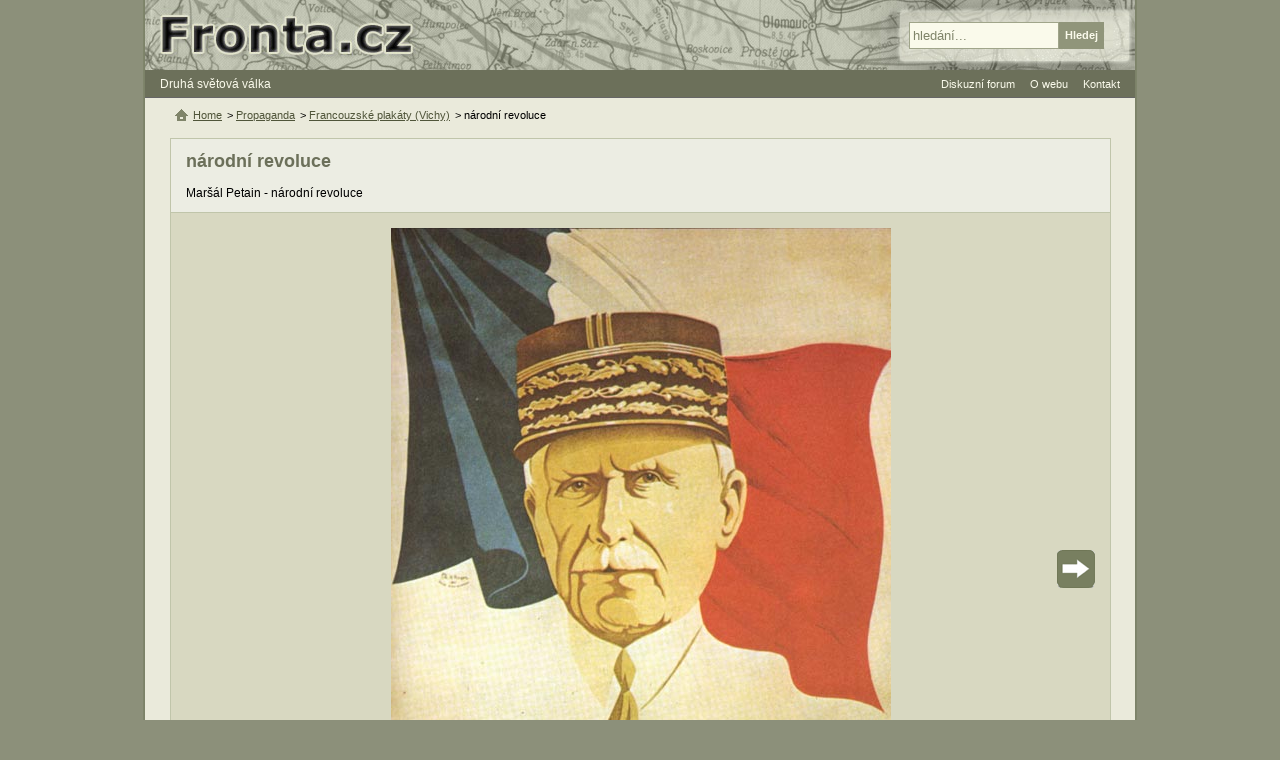

--- FILE ---
content_type: text/html; charset=utf-8
request_url: https://www.google.com/recaptcha/api2/anchor?ar=1&k=6LfqDT0UAAAAAF8zMBeT1SE72UVQ6h_WiQCYb1pT&co=aHR0cHM6Ly93d3cuZnJvbnRhLmN6OjQ0Mw..&hl=cs&v=PoyoqOPhxBO7pBk68S4YbpHZ&size=normal&anchor-ms=20000&execute-ms=30000&cb=4j1itc3nl3gu
body_size: 49334
content:
<!DOCTYPE HTML><html dir="ltr" lang="cs"><head><meta http-equiv="Content-Type" content="text/html; charset=UTF-8">
<meta http-equiv="X-UA-Compatible" content="IE=edge">
<title>reCAPTCHA</title>
<style type="text/css">
/* cyrillic-ext */
@font-face {
  font-family: 'Roboto';
  font-style: normal;
  font-weight: 400;
  font-stretch: 100%;
  src: url(//fonts.gstatic.com/s/roboto/v48/KFO7CnqEu92Fr1ME7kSn66aGLdTylUAMa3GUBHMdazTgWw.woff2) format('woff2');
  unicode-range: U+0460-052F, U+1C80-1C8A, U+20B4, U+2DE0-2DFF, U+A640-A69F, U+FE2E-FE2F;
}
/* cyrillic */
@font-face {
  font-family: 'Roboto';
  font-style: normal;
  font-weight: 400;
  font-stretch: 100%;
  src: url(//fonts.gstatic.com/s/roboto/v48/KFO7CnqEu92Fr1ME7kSn66aGLdTylUAMa3iUBHMdazTgWw.woff2) format('woff2');
  unicode-range: U+0301, U+0400-045F, U+0490-0491, U+04B0-04B1, U+2116;
}
/* greek-ext */
@font-face {
  font-family: 'Roboto';
  font-style: normal;
  font-weight: 400;
  font-stretch: 100%;
  src: url(//fonts.gstatic.com/s/roboto/v48/KFO7CnqEu92Fr1ME7kSn66aGLdTylUAMa3CUBHMdazTgWw.woff2) format('woff2');
  unicode-range: U+1F00-1FFF;
}
/* greek */
@font-face {
  font-family: 'Roboto';
  font-style: normal;
  font-weight: 400;
  font-stretch: 100%;
  src: url(//fonts.gstatic.com/s/roboto/v48/KFO7CnqEu92Fr1ME7kSn66aGLdTylUAMa3-UBHMdazTgWw.woff2) format('woff2');
  unicode-range: U+0370-0377, U+037A-037F, U+0384-038A, U+038C, U+038E-03A1, U+03A3-03FF;
}
/* math */
@font-face {
  font-family: 'Roboto';
  font-style: normal;
  font-weight: 400;
  font-stretch: 100%;
  src: url(//fonts.gstatic.com/s/roboto/v48/KFO7CnqEu92Fr1ME7kSn66aGLdTylUAMawCUBHMdazTgWw.woff2) format('woff2');
  unicode-range: U+0302-0303, U+0305, U+0307-0308, U+0310, U+0312, U+0315, U+031A, U+0326-0327, U+032C, U+032F-0330, U+0332-0333, U+0338, U+033A, U+0346, U+034D, U+0391-03A1, U+03A3-03A9, U+03B1-03C9, U+03D1, U+03D5-03D6, U+03F0-03F1, U+03F4-03F5, U+2016-2017, U+2034-2038, U+203C, U+2040, U+2043, U+2047, U+2050, U+2057, U+205F, U+2070-2071, U+2074-208E, U+2090-209C, U+20D0-20DC, U+20E1, U+20E5-20EF, U+2100-2112, U+2114-2115, U+2117-2121, U+2123-214F, U+2190, U+2192, U+2194-21AE, U+21B0-21E5, U+21F1-21F2, U+21F4-2211, U+2213-2214, U+2216-22FF, U+2308-230B, U+2310, U+2319, U+231C-2321, U+2336-237A, U+237C, U+2395, U+239B-23B7, U+23D0, U+23DC-23E1, U+2474-2475, U+25AF, U+25B3, U+25B7, U+25BD, U+25C1, U+25CA, U+25CC, U+25FB, U+266D-266F, U+27C0-27FF, U+2900-2AFF, U+2B0E-2B11, U+2B30-2B4C, U+2BFE, U+3030, U+FF5B, U+FF5D, U+1D400-1D7FF, U+1EE00-1EEFF;
}
/* symbols */
@font-face {
  font-family: 'Roboto';
  font-style: normal;
  font-weight: 400;
  font-stretch: 100%;
  src: url(//fonts.gstatic.com/s/roboto/v48/KFO7CnqEu92Fr1ME7kSn66aGLdTylUAMaxKUBHMdazTgWw.woff2) format('woff2');
  unicode-range: U+0001-000C, U+000E-001F, U+007F-009F, U+20DD-20E0, U+20E2-20E4, U+2150-218F, U+2190, U+2192, U+2194-2199, U+21AF, U+21E6-21F0, U+21F3, U+2218-2219, U+2299, U+22C4-22C6, U+2300-243F, U+2440-244A, U+2460-24FF, U+25A0-27BF, U+2800-28FF, U+2921-2922, U+2981, U+29BF, U+29EB, U+2B00-2BFF, U+4DC0-4DFF, U+FFF9-FFFB, U+10140-1018E, U+10190-1019C, U+101A0, U+101D0-101FD, U+102E0-102FB, U+10E60-10E7E, U+1D2C0-1D2D3, U+1D2E0-1D37F, U+1F000-1F0FF, U+1F100-1F1AD, U+1F1E6-1F1FF, U+1F30D-1F30F, U+1F315, U+1F31C, U+1F31E, U+1F320-1F32C, U+1F336, U+1F378, U+1F37D, U+1F382, U+1F393-1F39F, U+1F3A7-1F3A8, U+1F3AC-1F3AF, U+1F3C2, U+1F3C4-1F3C6, U+1F3CA-1F3CE, U+1F3D4-1F3E0, U+1F3ED, U+1F3F1-1F3F3, U+1F3F5-1F3F7, U+1F408, U+1F415, U+1F41F, U+1F426, U+1F43F, U+1F441-1F442, U+1F444, U+1F446-1F449, U+1F44C-1F44E, U+1F453, U+1F46A, U+1F47D, U+1F4A3, U+1F4B0, U+1F4B3, U+1F4B9, U+1F4BB, U+1F4BF, U+1F4C8-1F4CB, U+1F4D6, U+1F4DA, U+1F4DF, U+1F4E3-1F4E6, U+1F4EA-1F4ED, U+1F4F7, U+1F4F9-1F4FB, U+1F4FD-1F4FE, U+1F503, U+1F507-1F50B, U+1F50D, U+1F512-1F513, U+1F53E-1F54A, U+1F54F-1F5FA, U+1F610, U+1F650-1F67F, U+1F687, U+1F68D, U+1F691, U+1F694, U+1F698, U+1F6AD, U+1F6B2, U+1F6B9-1F6BA, U+1F6BC, U+1F6C6-1F6CF, U+1F6D3-1F6D7, U+1F6E0-1F6EA, U+1F6F0-1F6F3, U+1F6F7-1F6FC, U+1F700-1F7FF, U+1F800-1F80B, U+1F810-1F847, U+1F850-1F859, U+1F860-1F887, U+1F890-1F8AD, U+1F8B0-1F8BB, U+1F8C0-1F8C1, U+1F900-1F90B, U+1F93B, U+1F946, U+1F984, U+1F996, U+1F9E9, U+1FA00-1FA6F, U+1FA70-1FA7C, U+1FA80-1FA89, U+1FA8F-1FAC6, U+1FACE-1FADC, U+1FADF-1FAE9, U+1FAF0-1FAF8, U+1FB00-1FBFF;
}
/* vietnamese */
@font-face {
  font-family: 'Roboto';
  font-style: normal;
  font-weight: 400;
  font-stretch: 100%;
  src: url(//fonts.gstatic.com/s/roboto/v48/KFO7CnqEu92Fr1ME7kSn66aGLdTylUAMa3OUBHMdazTgWw.woff2) format('woff2');
  unicode-range: U+0102-0103, U+0110-0111, U+0128-0129, U+0168-0169, U+01A0-01A1, U+01AF-01B0, U+0300-0301, U+0303-0304, U+0308-0309, U+0323, U+0329, U+1EA0-1EF9, U+20AB;
}
/* latin-ext */
@font-face {
  font-family: 'Roboto';
  font-style: normal;
  font-weight: 400;
  font-stretch: 100%;
  src: url(//fonts.gstatic.com/s/roboto/v48/KFO7CnqEu92Fr1ME7kSn66aGLdTylUAMa3KUBHMdazTgWw.woff2) format('woff2');
  unicode-range: U+0100-02BA, U+02BD-02C5, U+02C7-02CC, U+02CE-02D7, U+02DD-02FF, U+0304, U+0308, U+0329, U+1D00-1DBF, U+1E00-1E9F, U+1EF2-1EFF, U+2020, U+20A0-20AB, U+20AD-20C0, U+2113, U+2C60-2C7F, U+A720-A7FF;
}
/* latin */
@font-face {
  font-family: 'Roboto';
  font-style: normal;
  font-weight: 400;
  font-stretch: 100%;
  src: url(//fonts.gstatic.com/s/roboto/v48/KFO7CnqEu92Fr1ME7kSn66aGLdTylUAMa3yUBHMdazQ.woff2) format('woff2');
  unicode-range: U+0000-00FF, U+0131, U+0152-0153, U+02BB-02BC, U+02C6, U+02DA, U+02DC, U+0304, U+0308, U+0329, U+2000-206F, U+20AC, U+2122, U+2191, U+2193, U+2212, U+2215, U+FEFF, U+FFFD;
}
/* cyrillic-ext */
@font-face {
  font-family: 'Roboto';
  font-style: normal;
  font-weight: 500;
  font-stretch: 100%;
  src: url(//fonts.gstatic.com/s/roboto/v48/KFO7CnqEu92Fr1ME7kSn66aGLdTylUAMa3GUBHMdazTgWw.woff2) format('woff2');
  unicode-range: U+0460-052F, U+1C80-1C8A, U+20B4, U+2DE0-2DFF, U+A640-A69F, U+FE2E-FE2F;
}
/* cyrillic */
@font-face {
  font-family: 'Roboto';
  font-style: normal;
  font-weight: 500;
  font-stretch: 100%;
  src: url(//fonts.gstatic.com/s/roboto/v48/KFO7CnqEu92Fr1ME7kSn66aGLdTylUAMa3iUBHMdazTgWw.woff2) format('woff2');
  unicode-range: U+0301, U+0400-045F, U+0490-0491, U+04B0-04B1, U+2116;
}
/* greek-ext */
@font-face {
  font-family: 'Roboto';
  font-style: normal;
  font-weight: 500;
  font-stretch: 100%;
  src: url(//fonts.gstatic.com/s/roboto/v48/KFO7CnqEu92Fr1ME7kSn66aGLdTylUAMa3CUBHMdazTgWw.woff2) format('woff2');
  unicode-range: U+1F00-1FFF;
}
/* greek */
@font-face {
  font-family: 'Roboto';
  font-style: normal;
  font-weight: 500;
  font-stretch: 100%;
  src: url(//fonts.gstatic.com/s/roboto/v48/KFO7CnqEu92Fr1ME7kSn66aGLdTylUAMa3-UBHMdazTgWw.woff2) format('woff2');
  unicode-range: U+0370-0377, U+037A-037F, U+0384-038A, U+038C, U+038E-03A1, U+03A3-03FF;
}
/* math */
@font-face {
  font-family: 'Roboto';
  font-style: normal;
  font-weight: 500;
  font-stretch: 100%;
  src: url(//fonts.gstatic.com/s/roboto/v48/KFO7CnqEu92Fr1ME7kSn66aGLdTylUAMawCUBHMdazTgWw.woff2) format('woff2');
  unicode-range: U+0302-0303, U+0305, U+0307-0308, U+0310, U+0312, U+0315, U+031A, U+0326-0327, U+032C, U+032F-0330, U+0332-0333, U+0338, U+033A, U+0346, U+034D, U+0391-03A1, U+03A3-03A9, U+03B1-03C9, U+03D1, U+03D5-03D6, U+03F0-03F1, U+03F4-03F5, U+2016-2017, U+2034-2038, U+203C, U+2040, U+2043, U+2047, U+2050, U+2057, U+205F, U+2070-2071, U+2074-208E, U+2090-209C, U+20D0-20DC, U+20E1, U+20E5-20EF, U+2100-2112, U+2114-2115, U+2117-2121, U+2123-214F, U+2190, U+2192, U+2194-21AE, U+21B0-21E5, U+21F1-21F2, U+21F4-2211, U+2213-2214, U+2216-22FF, U+2308-230B, U+2310, U+2319, U+231C-2321, U+2336-237A, U+237C, U+2395, U+239B-23B7, U+23D0, U+23DC-23E1, U+2474-2475, U+25AF, U+25B3, U+25B7, U+25BD, U+25C1, U+25CA, U+25CC, U+25FB, U+266D-266F, U+27C0-27FF, U+2900-2AFF, U+2B0E-2B11, U+2B30-2B4C, U+2BFE, U+3030, U+FF5B, U+FF5D, U+1D400-1D7FF, U+1EE00-1EEFF;
}
/* symbols */
@font-face {
  font-family: 'Roboto';
  font-style: normal;
  font-weight: 500;
  font-stretch: 100%;
  src: url(//fonts.gstatic.com/s/roboto/v48/KFO7CnqEu92Fr1ME7kSn66aGLdTylUAMaxKUBHMdazTgWw.woff2) format('woff2');
  unicode-range: U+0001-000C, U+000E-001F, U+007F-009F, U+20DD-20E0, U+20E2-20E4, U+2150-218F, U+2190, U+2192, U+2194-2199, U+21AF, U+21E6-21F0, U+21F3, U+2218-2219, U+2299, U+22C4-22C6, U+2300-243F, U+2440-244A, U+2460-24FF, U+25A0-27BF, U+2800-28FF, U+2921-2922, U+2981, U+29BF, U+29EB, U+2B00-2BFF, U+4DC0-4DFF, U+FFF9-FFFB, U+10140-1018E, U+10190-1019C, U+101A0, U+101D0-101FD, U+102E0-102FB, U+10E60-10E7E, U+1D2C0-1D2D3, U+1D2E0-1D37F, U+1F000-1F0FF, U+1F100-1F1AD, U+1F1E6-1F1FF, U+1F30D-1F30F, U+1F315, U+1F31C, U+1F31E, U+1F320-1F32C, U+1F336, U+1F378, U+1F37D, U+1F382, U+1F393-1F39F, U+1F3A7-1F3A8, U+1F3AC-1F3AF, U+1F3C2, U+1F3C4-1F3C6, U+1F3CA-1F3CE, U+1F3D4-1F3E0, U+1F3ED, U+1F3F1-1F3F3, U+1F3F5-1F3F7, U+1F408, U+1F415, U+1F41F, U+1F426, U+1F43F, U+1F441-1F442, U+1F444, U+1F446-1F449, U+1F44C-1F44E, U+1F453, U+1F46A, U+1F47D, U+1F4A3, U+1F4B0, U+1F4B3, U+1F4B9, U+1F4BB, U+1F4BF, U+1F4C8-1F4CB, U+1F4D6, U+1F4DA, U+1F4DF, U+1F4E3-1F4E6, U+1F4EA-1F4ED, U+1F4F7, U+1F4F9-1F4FB, U+1F4FD-1F4FE, U+1F503, U+1F507-1F50B, U+1F50D, U+1F512-1F513, U+1F53E-1F54A, U+1F54F-1F5FA, U+1F610, U+1F650-1F67F, U+1F687, U+1F68D, U+1F691, U+1F694, U+1F698, U+1F6AD, U+1F6B2, U+1F6B9-1F6BA, U+1F6BC, U+1F6C6-1F6CF, U+1F6D3-1F6D7, U+1F6E0-1F6EA, U+1F6F0-1F6F3, U+1F6F7-1F6FC, U+1F700-1F7FF, U+1F800-1F80B, U+1F810-1F847, U+1F850-1F859, U+1F860-1F887, U+1F890-1F8AD, U+1F8B0-1F8BB, U+1F8C0-1F8C1, U+1F900-1F90B, U+1F93B, U+1F946, U+1F984, U+1F996, U+1F9E9, U+1FA00-1FA6F, U+1FA70-1FA7C, U+1FA80-1FA89, U+1FA8F-1FAC6, U+1FACE-1FADC, U+1FADF-1FAE9, U+1FAF0-1FAF8, U+1FB00-1FBFF;
}
/* vietnamese */
@font-face {
  font-family: 'Roboto';
  font-style: normal;
  font-weight: 500;
  font-stretch: 100%;
  src: url(//fonts.gstatic.com/s/roboto/v48/KFO7CnqEu92Fr1ME7kSn66aGLdTylUAMa3OUBHMdazTgWw.woff2) format('woff2');
  unicode-range: U+0102-0103, U+0110-0111, U+0128-0129, U+0168-0169, U+01A0-01A1, U+01AF-01B0, U+0300-0301, U+0303-0304, U+0308-0309, U+0323, U+0329, U+1EA0-1EF9, U+20AB;
}
/* latin-ext */
@font-face {
  font-family: 'Roboto';
  font-style: normal;
  font-weight: 500;
  font-stretch: 100%;
  src: url(//fonts.gstatic.com/s/roboto/v48/KFO7CnqEu92Fr1ME7kSn66aGLdTylUAMa3KUBHMdazTgWw.woff2) format('woff2');
  unicode-range: U+0100-02BA, U+02BD-02C5, U+02C7-02CC, U+02CE-02D7, U+02DD-02FF, U+0304, U+0308, U+0329, U+1D00-1DBF, U+1E00-1E9F, U+1EF2-1EFF, U+2020, U+20A0-20AB, U+20AD-20C0, U+2113, U+2C60-2C7F, U+A720-A7FF;
}
/* latin */
@font-face {
  font-family: 'Roboto';
  font-style: normal;
  font-weight: 500;
  font-stretch: 100%;
  src: url(//fonts.gstatic.com/s/roboto/v48/KFO7CnqEu92Fr1ME7kSn66aGLdTylUAMa3yUBHMdazQ.woff2) format('woff2');
  unicode-range: U+0000-00FF, U+0131, U+0152-0153, U+02BB-02BC, U+02C6, U+02DA, U+02DC, U+0304, U+0308, U+0329, U+2000-206F, U+20AC, U+2122, U+2191, U+2193, U+2212, U+2215, U+FEFF, U+FFFD;
}
/* cyrillic-ext */
@font-face {
  font-family: 'Roboto';
  font-style: normal;
  font-weight: 900;
  font-stretch: 100%;
  src: url(//fonts.gstatic.com/s/roboto/v48/KFO7CnqEu92Fr1ME7kSn66aGLdTylUAMa3GUBHMdazTgWw.woff2) format('woff2');
  unicode-range: U+0460-052F, U+1C80-1C8A, U+20B4, U+2DE0-2DFF, U+A640-A69F, U+FE2E-FE2F;
}
/* cyrillic */
@font-face {
  font-family: 'Roboto';
  font-style: normal;
  font-weight: 900;
  font-stretch: 100%;
  src: url(//fonts.gstatic.com/s/roboto/v48/KFO7CnqEu92Fr1ME7kSn66aGLdTylUAMa3iUBHMdazTgWw.woff2) format('woff2');
  unicode-range: U+0301, U+0400-045F, U+0490-0491, U+04B0-04B1, U+2116;
}
/* greek-ext */
@font-face {
  font-family: 'Roboto';
  font-style: normal;
  font-weight: 900;
  font-stretch: 100%;
  src: url(//fonts.gstatic.com/s/roboto/v48/KFO7CnqEu92Fr1ME7kSn66aGLdTylUAMa3CUBHMdazTgWw.woff2) format('woff2');
  unicode-range: U+1F00-1FFF;
}
/* greek */
@font-face {
  font-family: 'Roboto';
  font-style: normal;
  font-weight: 900;
  font-stretch: 100%;
  src: url(//fonts.gstatic.com/s/roboto/v48/KFO7CnqEu92Fr1ME7kSn66aGLdTylUAMa3-UBHMdazTgWw.woff2) format('woff2');
  unicode-range: U+0370-0377, U+037A-037F, U+0384-038A, U+038C, U+038E-03A1, U+03A3-03FF;
}
/* math */
@font-face {
  font-family: 'Roboto';
  font-style: normal;
  font-weight: 900;
  font-stretch: 100%;
  src: url(//fonts.gstatic.com/s/roboto/v48/KFO7CnqEu92Fr1ME7kSn66aGLdTylUAMawCUBHMdazTgWw.woff2) format('woff2');
  unicode-range: U+0302-0303, U+0305, U+0307-0308, U+0310, U+0312, U+0315, U+031A, U+0326-0327, U+032C, U+032F-0330, U+0332-0333, U+0338, U+033A, U+0346, U+034D, U+0391-03A1, U+03A3-03A9, U+03B1-03C9, U+03D1, U+03D5-03D6, U+03F0-03F1, U+03F4-03F5, U+2016-2017, U+2034-2038, U+203C, U+2040, U+2043, U+2047, U+2050, U+2057, U+205F, U+2070-2071, U+2074-208E, U+2090-209C, U+20D0-20DC, U+20E1, U+20E5-20EF, U+2100-2112, U+2114-2115, U+2117-2121, U+2123-214F, U+2190, U+2192, U+2194-21AE, U+21B0-21E5, U+21F1-21F2, U+21F4-2211, U+2213-2214, U+2216-22FF, U+2308-230B, U+2310, U+2319, U+231C-2321, U+2336-237A, U+237C, U+2395, U+239B-23B7, U+23D0, U+23DC-23E1, U+2474-2475, U+25AF, U+25B3, U+25B7, U+25BD, U+25C1, U+25CA, U+25CC, U+25FB, U+266D-266F, U+27C0-27FF, U+2900-2AFF, U+2B0E-2B11, U+2B30-2B4C, U+2BFE, U+3030, U+FF5B, U+FF5D, U+1D400-1D7FF, U+1EE00-1EEFF;
}
/* symbols */
@font-face {
  font-family: 'Roboto';
  font-style: normal;
  font-weight: 900;
  font-stretch: 100%;
  src: url(//fonts.gstatic.com/s/roboto/v48/KFO7CnqEu92Fr1ME7kSn66aGLdTylUAMaxKUBHMdazTgWw.woff2) format('woff2');
  unicode-range: U+0001-000C, U+000E-001F, U+007F-009F, U+20DD-20E0, U+20E2-20E4, U+2150-218F, U+2190, U+2192, U+2194-2199, U+21AF, U+21E6-21F0, U+21F3, U+2218-2219, U+2299, U+22C4-22C6, U+2300-243F, U+2440-244A, U+2460-24FF, U+25A0-27BF, U+2800-28FF, U+2921-2922, U+2981, U+29BF, U+29EB, U+2B00-2BFF, U+4DC0-4DFF, U+FFF9-FFFB, U+10140-1018E, U+10190-1019C, U+101A0, U+101D0-101FD, U+102E0-102FB, U+10E60-10E7E, U+1D2C0-1D2D3, U+1D2E0-1D37F, U+1F000-1F0FF, U+1F100-1F1AD, U+1F1E6-1F1FF, U+1F30D-1F30F, U+1F315, U+1F31C, U+1F31E, U+1F320-1F32C, U+1F336, U+1F378, U+1F37D, U+1F382, U+1F393-1F39F, U+1F3A7-1F3A8, U+1F3AC-1F3AF, U+1F3C2, U+1F3C4-1F3C6, U+1F3CA-1F3CE, U+1F3D4-1F3E0, U+1F3ED, U+1F3F1-1F3F3, U+1F3F5-1F3F7, U+1F408, U+1F415, U+1F41F, U+1F426, U+1F43F, U+1F441-1F442, U+1F444, U+1F446-1F449, U+1F44C-1F44E, U+1F453, U+1F46A, U+1F47D, U+1F4A3, U+1F4B0, U+1F4B3, U+1F4B9, U+1F4BB, U+1F4BF, U+1F4C8-1F4CB, U+1F4D6, U+1F4DA, U+1F4DF, U+1F4E3-1F4E6, U+1F4EA-1F4ED, U+1F4F7, U+1F4F9-1F4FB, U+1F4FD-1F4FE, U+1F503, U+1F507-1F50B, U+1F50D, U+1F512-1F513, U+1F53E-1F54A, U+1F54F-1F5FA, U+1F610, U+1F650-1F67F, U+1F687, U+1F68D, U+1F691, U+1F694, U+1F698, U+1F6AD, U+1F6B2, U+1F6B9-1F6BA, U+1F6BC, U+1F6C6-1F6CF, U+1F6D3-1F6D7, U+1F6E0-1F6EA, U+1F6F0-1F6F3, U+1F6F7-1F6FC, U+1F700-1F7FF, U+1F800-1F80B, U+1F810-1F847, U+1F850-1F859, U+1F860-1F887, U+1F890-1F8AD, U+1F8B0-1F8BB, U+1F8C0-1F8C1, U+1F900-1F90B, U+1F93B, U+1F946, U+1F984, U+1F996, U+1F9E9, U+1FA00-1FA6F, U+1FA70-1FA7C, U+1FA80-1FA89, U+1FA8F-1FAC6, U+1FACE-1FADC, U+1FADF-1FAE9, U+1FAF0-1FAF8, U+1FB00-1FBFF;
}
/* vietnamese */
@font-face {
  font-family: 'Roboto';
  font-style: normal;
  font-weight: 900;
  font-stretch: 100%;
  src: url(//fonts.gstatic.com/s/roboto/v48/KFO7CnqEu92Fr1ME7kSn66aGLdTylUAMa3OUBHMdazTgWw.woff2) format('woff2');
  unicode-range: U+0102-0103, U+0110-0111, U+0128-0129, U+0168-0169, U+01A0-01A1, U+01AF-01B0, U+0300-0301, U+0303-0304, U+0308-0309, U+0323, U+0329, U+1EA0-1EF9, U+20AB;
}
/* latin-ext */
@font-face {
  font-family: 'Roboto';
  font-style: normal;
  font-weight: 900;
  font-stretch: 100%;
  src: url(//fonts.gstatic.com/s/roboto/v48/KFO7CnqEu92Fr1ME7kSn66aGLdTylUAMa3KUBHMdazTgWw.woff2) format('woff2');
  unicode-range: U+0100-02BA, U+02BD-02C5, U+02C7-02CC, U+02CE-02D7, U+02DD-02FF, U+0304, U+0308, U+0329, U+1D00-1DBF, U+1E00-1E9F, U+1EF2-1EFF, U+2020, U+20A0-20AB, U+20AD-20C0, U+2113, U+2C60-2C7F, U+A720-A7FF;
}
/* latin */
@font-face {
  font-family: 'Roboto';
  font-style: normal;
  font-weight: 900;
  font-stretch: 100%;
  src: url(//fonts.gstatic.com/s/roboto/v48/KFO7CnqEu92Fr1ME7kSn66aGLdTylUAMa3yUBHMdazQ.woff2) format('woff2');
  unicode-range: U+0000-00FF, U+0131, U+0152-0153, U+02BB-02BC, U+02C6, U+02DA, U+02DC, U+0304, U+0308, U+0329, U+2000-206F, U+20AC, U+2122, U+2191, U+2193, U+2212, U+2215, U+FEFF, U+FFFD;
}

</style>
<link rel="stylesheet" type="text/css" href="https://www.gstatic.com/recaptcha/releases/PoyoqOPhxBO7pBk68S4YbpHZ/styles__ltr.css">
<script nonce="ypUpUAthCoowrIz_vURBjg" type="text/javascript">window['__recaptcha_api'] = 'https://www.google.com/recaptcha/api2/';</script>
<script type="text/javascript" src="https://www.gstatic.com/recaptcha/releases/PoyoqOPhxBO7pBk68S4YbpHZ/recaptcha__cs.js" nonce="ypUpUAthCoowrIz_vURBjg">
      
    </script></head>
<body><div id="rc-anchor-alert" class="rc-anchor-alert"></div>
<input type="hidden" id="recaptcha-token" value="[base64]">
<script type="text/javascript" nonce="ypUpUAthCoowrIz_vURBjg">
      recaptcha.anchor.Main.init("[\x22ainput\x22,[\x22bgdata\x22,\x22\x22,\[base64]/[base64]/[base64]/[base64]/[base64]/[base64]/KGcoTywyNTMsTy5PKSxVRyhPLEMpKTpnKE8sMjUzLEMpLE8pKSxsKSksTykpfSxieT1mdW5jdGlvbihDLE8sdSxsKXtmb3IobD0odT1SKEMpLDApO08+MDtPLS0pbD1sPDw4fFooQyk7ZyhDLHUsbCl9LFVHPWZ1bmN0aW9uKEMsTyl7Qy5pLmxlbmd0aD4xMDQ/[base64]/[base64]/[base64]/[base64]/[base64]/[base64]/[base64]\\u003d\x22,\[base64]\\u003d\x22,\[base64]/ChU9Ew79tw67DqCQLwo0nw4fCu8KdUFzDuhxxSMOjV8K1wq3Cu8OWSC8yLMOfw4rCijnDq8K+w7/DrMOFWMKKDxM2ezghw67DtW9Gw6/Dm8KSwqZJwpkJwobCgHLCm8OvcsKxwrNWWDkcKMOTw7QTw6bChsOzwpZKLcKLAcOfa2LDtsKow5/DghPCncK/ZMOvXMO0M11pVx4XwrB9woZSw4nDkSLCtScHNsOoSRzDgWspd8K9w7nCumhMwrPCqTRbX2jCvVPDghRhw4B5NsOpMihSw6QkFDdAwoTCrDLDt8OIw4Z1AcO/GMO/PsKxw70dKcK8w6rDhcOULsKaw43CscOzD3bDqMKcw6IfM3zCphLDiS0ZMcOWXk8fw7HCvnjCscOQTHHCrXZ3w5VuwobCiMKVwr/CkcK7bwLCjXXCv8Kuw5rCnsOpQMOyw6AMwovCjcK/[base64]/CiX3DsCTDrRUgdUvDgR7CqlhqSiw3w4rDhsOqemDDqmBNNj1qb8OCwozCtE5Fw7wzw68Pw74VwqbCj8KoNjfDt8KwwrUuwr3Dg0cQw511IHUrZ2PCr0/ClnEZw4ADcMOrJyECw7jClMO9wqbDngQrL8O3w5RnZ1IMwozCksOhwozDrsOrwp7CrsOVw7TDoMK+ekZNwpLCvR58ByHDicOWJcOJw7LDmsOZw49jw7PCh8KYwpbCp8K2Kk/ChQxbw7rCmF3ChmjDoMOXw5U/e8KqfsK1L3PCsCIaw6rCv8OKwohYw4/DuMKhwrvDmmQuDsOkwpTClsKTw7lJBsODd1jCrcOFBwrDl8KtW8KTSXxUcnt7w7oWR0FwZMOlRcKbw5DCqcKuw7IgR8KwZcKVFBl7AsKdw7fDnXPDl27CiFvChVhJJMKgVsOew7ppw5U5wp9AFhzCs8O7XxjDhcKHWsKAw69jw45ZCcK2w4/[base64]/[base64]/Dghg1wqJVw7p5BGvDiEvCq8OHPsK6wpLDmsOUwpfDh8OjFxzCksKdCTPCn8ONwqVDwpbDssKLwp9yYsOIwptSwp01wpzCllE+w7FOasOhwoUXHsOgw7nDq8O6w6Etw6LDuMOrRcKGw6tGwqbCtwMuIsOXw6xqw7nCpFHCk3zDpxkJwrUVRW/Cj1LDhTkVwprDrsO8cBhew7NHbGnDncO2w4jCuwfDuiXDjB3CvsKvwo9Sw740w5PCv2rDo8KmZ8Kfw4MyOG5ow4MewrlMe0RKJ8Ksw4FYwr7DjnIiwrjCi37CnnTCgGBiw4/ChsKEw6/CtC87wopEw5BlDMKTwoHDkMKHwoHCicKjdEsBwrPCpMOofDTDjcK+wpUMw6TDg8K3w45SaVLDl8KNJQTCpsKAw65pdgoMwqNIOsOgw53ClsOcX2czwpYHc8O3wqYvACdYw7B4aUvDpMK0ZA/[base64]/CjG7CgsKULl/DocKyDxd3VUkvKcKrwoHDh1bCi8OLw7fDk1HDicOISgXDpCJnwotaw51awqnCq8KUwqsqFMKnVj/CpB3CnFLChhTDj3Ulw6HDvMKsAgA7w4EkP8ORwqAkWcO3bVtVZcOYFsOxcMObwo/ChE/[base64]/CgU7CoQjCmFt2wpzDqMKAw4tqM3kJwpbCl0PDsMKOJE4Sw6lBbcKxw484w6hdwobDmmfDomdww7AZwrEyw4vDocOCw7LDucKIw4d6LsKQw6LDhibDosOqCkXDpCnDrsK8DADCkcK/Y3XCnsK3wrk1Cyg2woLDqWIbT8Oyf8OwwqzCkx7Cr8KYd8OtwrnDniRkLQnDhA3DusOaw6pEwqrCu8K3wrTCrmvChcKxw5bCljwRwo/Cgg7DpcKXCy8DJ0TCjMOZRjrCrcK9wpcxwpTClgAqwol5w4bCq1LCj8O0wr/DscOAAsODWMOrccOXUsKDw414FcO3w6bCnzJVQcOmbMKzQMKXasOUIQnDucKgw6AsAyjDlB3CiMOHwpbCpGQow7wOw5rDggTDhSVrwpjDn8ONw5HDpFpQw41tLMKVMMOLwpd7U8OIPFwiw57CrxjDmMKqwqEjacKIOzk2wqoAwqABLz/DpGkww5Qhw5Zrw4vCoFXChHFbw4vDqCc/BljColllwrTCjmTDjk3DhsO2dTcYwpfCm0TDvEzDksKiw5fCksOGw6ttwpxaERfDhVhJw7XCicKGDMOSwo/CncKowrgVXMO7H8KhwrNyw4UmCh4qQzTDl8OGw5LDmCrCjmfDrUnDkWIAY3scZSPCr8KkTWwlw7fDpMKEwpBgYcOLw7VOVATCjF9ow7nDmsOUwrrDiFkHJz/CgmxhwpESaMKfwpfCrnbDiMOew4gtwoI+w5lIw6kGwrvDnMO8wqXCk8OeMMO/w4MVw5LCpyMBU8OAAMKTw5nDm8KtwpjCgcOVZsKGw7bCuidTw6JYwpRSYxbDs17ChEFjYBEOw753AsOTP8KGw5xRLcKvM8Okah5Ow7/CocKaw7nDlUzDp07DuXFRw7VbwptHwoXCiCl0w4DClxIwW8KEwrxrwo7CrMKdw5pvwqkiIcKOBETDnzJYA8KFaBMPwpnDpcOPPcORKyMxwqwFQ8KSJMK6w7llw6XCisOpUioFw645wqfDvAXCmMO4VMOWGj3Dj8O8woRSwrtGw6/DjDjDimFcw6MzJwvDuj9KPsOFwqfDv1UXw5LCkcOeW0Eiw7bDrsOPw4XDoMOdcyBXw5UnwojCqjAdTRvCmT/CqcOPw6zCnCZNL8KhIsOTwprDr03CslDChcKWP3Arw7RgGU/[base64]/DksK1w5VvwrXCi8O4w6/Cg29WQwfCrcKiwrbDjGhIw4NRwpvCukY+wpvCsUzCoMKXwrR9wpfDlsOiwrhIXMOiD8Ocw5HDpcKtwrBdW2UWw41Ww7jCiAXCiz0pHToManXCs8KITsK5woxXNMOhU8K0Q2NKVsO2AAQHwrpAwoYYfsK3WMKjwr/CrVrDpVAeMcKQwojDoAUvUcKgN8OWek86w6rDk8OiGlrDosK6w48nexbDhcKzw6JEUsKiMxXDqnZOwqZpwrbDp8OBWsORwqjClcKkwqLDoShxw43DjcKbFjHDpcOew7x8JcK/FTISDMOMWcORw6zDrHAzFsKMbMKyw6HCiRXCjcOaWMKQEgvCjsK6f8Ktw4IFAnwWc8K/[base64]/[base64]/ClEczWMKCw5PCqcKIwoUowqTDow0sR8Kwe0wvFcOmw6gRO8OeWcKPN3zCii5pfcKYCQ7DhsOIVBzCosK8wqbDnMKWUMKDwpbDo0XDh8Oxw4HDp2DDlUTCgcKHJcKVw4lnUB9/wqIpIDExw7/CmcK0w7rDncKVwp7DmcKPwoRff8Ohw7jCiMO/wq4CTTHChEgdIGYWw6AZw6tBwo3Ck1jDuGQbCyPDrcOJXXnCqCnDk8KcOzfCucKew6PChMKMAEctJFpZfcKNw7JWWRXCjloOw4/[base64]/BQJlw4jCg0ZMwp/DlHLDijvDpgDClAxUwr3DjcKpw4zCr8O+wp5zW8OuS8KORMKxORLCnsKxKH5hwoHDmmVGwqccJy8NE01Ow5LCpcOcwp/DqsOkw7NNw5cWPjcTwqM7RTnCpsKdw4vDj8KNwqTDuh/DiRwzw5/[base64]/Cmls5RcOoY8O4w70/[base64]/[base64]/[base64]/w5kzw6ogVR8jLMKCw54cLsOYw4bDkMKPw55cPmjCoMOhE8OFwprDnF/[base64]/CmTPDhE7DtcKaw6wyP2/[base64]/wpNhwq7DhsKeF8OmX8K5bAvCjMKqLsOSRMOvw5guBT3CicK+R8OOIsKswoR3Hg91wrTDtAsNFsOfwrDCi8K2wrJiwrbCrWskXhsSc8O7EcK+w5pMwppPf8Ksd25ywprCt27DqWHDusK9w6fCisOdwq0Dw4drJsO4w53CjMO/V2HDqwdJwqzDoFZfw7lvZsOZU8KaAgUUwqYoJ8K5wrvCksO9aMO3JMK9wod9Q3/CmMKlJMOcfsKpG3Yxw5Z3w7U7ZcOcwojCtcK5wqtxFsKXbDQawpdLw7HCjHDDkMK7w4EUwpPDgcKPCcOjA8OJZ1BJw7p2KivDlMK+M0hUwqXCo8KLf8KvIRLCrSnClRIKU8KCVcOhQ8OOBcOVUsOjFMKGw4nCjj/Dhl3DmsKMRADCjQbCosKSWcKLwp3DnMOyw7Bhw67CiT4SE1rDrsKMw7/DuSrCj8Kpw4pbd8OQAsOGFcK1w7t1wp7DkU3CqAfCtnvCk1jDthnDmcKkwp83w5rDicOgwodJwqtCwqo/wp4Dw6bDgMKUawfDoCvCmx3CgcORYcOJaMKzMcOtNsO2AcKGNCk5YCrChcKnHsOewrYqATooGcO/wp0fOsOvYsKHMsK3wrTCl8O/wrs9OMOMHQfChQTDlHfCmn7CmkF9wqUveSsiSsO/w7nDsCLDhj0Rw7DCqkTCpMKye8KEw7BGwoDDpMKGwoUSwqLCp8Kzw6tfw7BKwrjDjcO5w4nCuWHDqQzDncKleADCr8OeDMOIwpnDoVDCi8K8w50NdsKiw7MyFsOmdMKpwqoRK8KSw4/Du8OxRhTCiHDCu3oTwqlKe3hiJzjDq3rCm8OUFS9pw6EDwol4w5PDvsOnw44YKMOcwqhWwroEwpTCoB/[base64]/CnmjCkcOFQMOOw6QIEsO4HsKEwqXDuEkfYMOGa2jDoBPDtxMuR8OKw4rDmmEgWMK/[base64]/Dh8K2wrhOwo5EYhDCh8OBayTChgVAwpDCqsKnaTPDoXkFwrPCoMO6w6DDmsKLw4wKwpoXRXotKsKlw7PCu03DjGZKRHDDhsOiWcKBwqjCjsOzwrfChMKtw4LDihVFwr8AGsK4SsOcw4LDnF4dwq0JTsKzNMKbworCm8Onw4dzZMKQwrVNfsKFeBYHw5fCg8O/wqfDrCIBTW1GRcKCwqjDhhYBwqARW8K1wpZIZ8KHw4/[base64]/QMKwEBZnJSV+Dy8Iwo3CuXXCiQIMNl7DnMO7IR/[base64]/Dg8KDVW4edlJ+RcOTZSsOwroIYsKpw71/wo/DgXgfwqvDl8Krw6TDjcOHJsKMS3kkPAR2KinDrsK8HllKUcKwemvDtMKJw7fDqXUVw4DCmcOpdnEAwq4VMMKSZ8OHSzPCnMKBwoEyFGXDhMOqMsO6w7EEwpPDhjnDoBPCkiV7w6MBwozDmsOqw5Y2MHHCksOowo7Dpx8qwr/CuMKJB8OZw4jDv0jDvcOlwpzCj8KnwqfDgcO0w6/DihPDsMK1w6F0ah8SwqDCtcO7wrTDjAQ4JG/Du3lYS8KCL8OqwojDmcKjwrd1wpxMFMKFKy3Cli3CtF7CgMKLNcOZw6AlFsOKRsOswpTCosOlXMOmGcKww5DCj1ouAsKWUzPDsmrDjn7DvWAVw5cTLVjDoMKfw5HDoMOpOcKHBsK/O8KyQcKgPkF1wpUIf0d6w5/ChsOucDPDj8KjGcOwwqUDwpMUccOLwp3DmcK/IMOpGBnDtsKXDyUWVQnCi0kTw686woTDrcKQTsK4ccK5wr1xwr5RKkFUECbDrsO6w5/DgsO4TQRnMsOOFAxXw5swMS9/B8OlacOlBSDCgxDCix9mwpzCnknDmALDonhPwppgUQlFF8KFbcOxLXdpfQlFAsK4wrzCiDnDpsOxw6LDrWrCkcKIwp8TEVjCr8OjAsKacnFCw5R8wpTCgcK1wo/CqMOsw7ZZT8OKw59qaMOAHQV4TkzChHHCgBjDsMOYwr/DtMK0wp/DlR9rGsOIbRnDhMKTwrtOGWbCnVvDpn/DncKtwonDjsOjw5g+aXPCgWzCrgZFJMKfwo3DkDbCnkrCuU5rPMOKw6kMLSVVE8KMwrZPw77CssO2woZrwqjCkQ8AwozCmg/Co8O2wr55Y2HCnzPCgSLCvwvDvMOnwp5QwqDDkHx7UMKHbRrCkktzHVjCsCzDpsOPw4vCk8OnwqXDiFTCtWYUWsOGwozCsMO3ZMKDw4Btwo/[base64]/Dm8Oiwro6wr7DmEQ0Ox/CtMOVw7ELD8K1VmfCtQPDt1M6wrJ6bAoQwr9rQMKVAl3CvVDCr8OMw7QuwqgGw6PCjU/DmcKWwqVJwqpawoB3wocFGQHCgMK9w58zXsKwHMO5w5h7AxtQG0czHcOfwqAww43DpEdOwrrDg0cffsKXC8KWXcKsVsKIw6puN8O9w6ERwp3Cvz9GwqB+ScK2wpYwBDhDwqRlL2rDk1lZwplkdsO/w5zCkcK1PkNjwpd6NTPCvxvDt8Kow6EKwqdVw6zDmEfDlsOswpjDq8OlUzAtw5LCvm/CkcOoVSrDuMOZEsKswprCnBzCvMOEBcOTN2DDhF4KwrHDrMKtTcOVwoPDr8O5woTDrgsnwp3CqwUOw6ZjwrURw5fCqMOfNTnDnGh/HBtWOyl8acOdwr42I8Osw7d8wrPDvMKbFMOLwrVpTSgJw7scChZWw50hNMONXDYzwrnCj8KDwrQoCMOtT8O+w7/CosKPwqhxwoDDo8KIJcOhwo7DjWfCoyo/SsOuCx7CoHvCkR0TUEjDp8KzwrcHwplkfsOdFXPDm8Osw4bDvsO8aG7DksO6wrp2wqt0E31qKMOhfVFgwq/Cp8OkRRwsSlRCG8KJbMOZGSnCiEUxR8KWK8O/Zn01wr/DucOAR8KHw7B/UB3DrV1hPELDusOlwr3Dgi/Cvi/DhW3CmMKrGz9+f8KmaxsywqA/[base64]/DksKSwoghPcK6wqNBw7zDgcOwMTRqw5rCs8KJGV1zw7rDmQDCjmDDpMOTLMOLGS4Nw7PDjgzDiWXDgxxgw7NTFMOEwp/CgwhmwoEgwpUPZ8OpwoAjMQLDoDPDv8KpwpZFJMKSwpRhw7N8w7p6wqhKwq5rw7jCk8KKLl7ClHtZw7k4wqPCv0TDolxCw7JEwrsnw7oQwp3DvwsIR8KRCsOaw43CpsOCw6tOwrvDlcOKwpbDolsXwrpow4/DhibCnW3DtAXCrjrCscOEw4/Ds8OrGHJ7wrkKwovDo3bDkcK+wrrDnkZpHWXCuMK4GF8NCcKOZ1kLwqjDvmLDjMKhRF3CmcOOE8KLw7rCuMOpw67Dk8Kew6zDl2howqp8KcO3wp1Gwqw/wr7DoVrDgsKaYALChcOOai3DmsOLcl9TD8OLacKIwo/CoMK1wq/DqkMeDXzDrcKuwpM0wpDDlGbCiMKow4vDm8OqwrEqw5rDr8KWYQHDkwNCIwfDv2h9w7leJn/DlhnChcOhThHDu8Kvwoo0Mw5oA8OwBcOJw5fDisKdwobDpUAfZBHChsOAOsKpwrB1XS3Cq8K2wr3DkzURZAXDu8OAWMKNwpvCnCFbw6hJwoHCosO2c8O8w5jCj1HCljEyw4nDhRxLwrbDscKpwoPCocKfaMOiwqzCr2TCrUDCgUx2w6HDvm/[base64]/[base64]/Dq1ZDw4bDgl5Dwp7ChsKDwozCknkxwqbCi0fDvsOoIcKvwo7Cnm4VwrlLIU/CscK7wo1GwpJbX2Bcw6/DlXt5wrJYwq7DpywLOwwnw5ktwpTDlF8Mw7BNw7XDrgvDq8O0E8Krw7XCjcOSI8OTw4kua8KYwpAqwpwUwqDDnMOtFFIRw6rCgsOhwoJIw7fCqTfCgMKnDjzCmypvwr7Dl8KLwq1swocaOcK0SSlaCkB0IcKLOsKIw61jSBbCusOUYi/Cv8OvwpDCq8K5w7IFVcO4KsO3U8OQbUxnw54lDDrCo8K9w4Bcw5MxPj5Rwr3CoEnDpMOuw6tNwoNBZ8O5CsKMwrQ1w5cNwoXChBvDv8KNKHpFwpbCsRDCiXbCk27Dkk3DshLCvcO7w7Vad8OXDXFKIMKuZ8KdGwd6JAfDkQjDqcOLw4HDqCxWw64PSWQbw4MWwrRPwq/Cin3DimpHw5wGYmHCncOJw77Cn8OnLXVafsKTD0E9w4NKVMKOVcOdW8K6wppXw63DvcKjw61/w497GcKIw6XCnFXDkBhqw5HDnsO/N8Kdwr91KXnDlBzCrcK9N8OcBsKJHy/[base64]/UsKMwpsqw7LDo1MAZ8KqUHx4FMOpQkrCiVrCt8OgbgzDpDwGwrtJTBxCw4nDliHCj09YP10Hw73Dv2hewpVewoNhw5BEA8Kiw4XDhWnDqMOow7PDhMOFw75IDsO3wrcMw74Owo0lUMOfKcO6w7PCgMOuw4/Cmj/CpsOyw6fCusKnw71dIHMYwpvCnFbDocOFYGZWVsO1aysTw6TCgsOUw7fDlxF8wrInw4JCwrPDisKAGGQBw53ClsOyeMO7w697P2rCjcOzFyM/w7dyXMKTwrPDn3/Com7Ch8KCPWbDqsKvwrLDmcKhSlLCscOQwoIBZl3CosKwwr94wqHCpG5VT3/DoAzCv8OsSRzClcKmIV5gMMOMcMKiB8OSw5Yfwq3Ct2tvBMKBQMOqAcKWN8OfdwDCr1XDvUPDhsKABMOUP8Kpw4NhbsKsSMO3wrQqwrMEBVg7b8OFUArCqsOmw6fCvsKew7nCvMOgOcKEd8KWcMOVP8O1wo5ewr/CqSnCrEdOYG7CjsK5YFrCuHYEQWTDvW4dwoMNLsKiFGzCrzBCwpERwrXCtj3Do8Oiw6pWw7U1wo4LVmnDgsOEwqAafkZFw4PCinLCncK8DMOjUcKiwprCgi8nPBV3KT/CkHzCgT7DoBPCoUkVSldgccKNBRvCpkLCiynDkMOEw4bDjMOVKcKrwrI0B8ObPMOHwp/DmVbClSocJ8KWwoZHCV1gH3gMZ8KYW2bDs8KSw4Ipw6cKwolRAHTCmjbCj8Ogw5TCvFgIwpHCl111w4vDpxvDjBYdMT/CjcK/w6zCrMOnwr9/w7/[base64]/PGV0w6/[base64]/w57CpMKfwoTDmcKUecKwDBcDw5zCsjZSw44eHMKaaV7DnsKUwpHCv8KBw6vDlMOBMsOJN8OGw5nDnwfCvMKYwrF8WlUqwqLDuMOSNsO1Z8KJJsKdwp0TMUI0bQFyTWvDmi3DulLCu8Krwp/ClWXDssOMWMKXX8OeMzonwowPWn80wpI2wpXCksOQwqBfcVvDkcOhwp3Cv0XDicOPw7l/OcOUw5hMC8KSOg/CnSgZwqY/U2rDgAzCrwPCmMOTOcKqG1DDncK8w6/DqhcFw6TCm8Ofw4XCs8KmRsOwBV9USMKuw6J/WgXCowDDjH7CrMK+IWUUwq9PQj9vZ8KcwqjCkcKvcArCiHEdRjldI3nDvw8QHBnCq03DphEkBV3Ct8OMw7zDp8KGwpjCjUcmwrPClsOFwr1tFcOkVMObw7o5w4Unw7vDlsOvw7sFCX4xWcKJC31Pw4ZIw4FLaH8PW1TCnC/CvsOWwp47ZgcRwp/DtcO7w4Uvw7zCr8OMwpFEacOJRibDhwsEcD3DrVjDh8OLwqIiwrlUAgllwp7CkB06b1lDasOUw4fDl07DpsOlLsO6IRtYeHjCo2bCoMOrw77CnCjCqsKyFcKow74mw7/DlsO6w5l2LsOTGcOIw6vCtCRMDEPDgz/[base64]/CsT3CjmBkw5FVw4XDtcKqw6PDmMONwpbCpxbDv8OfA1R6YwV1w6rCvRXDkcK2VMOaBMO6w6TCvMOCOMKGw4HCsXjDhcO6b8OGMT/[base64]/wpNiwrvDqVnDrsOGCMKWJy0/JMOWV8KFKjHCs0LDhlZGR8Kfw7jDsMKswojDiCnDmMORw5LDg2DCul9Gw745wqEywq9Hwq3Du8Kiw4TCiMORwp8RHSUMe1bChMOAwpIVfMK7RkkJw5oDwqDDusOzwoADw51nwrbCicOPw4/CgMOUw6sTKFbComrCkBMew7ouw45Gw6jDrGg6wqkBY8KuccOwwr/[base64]/CiQ/Cm8KiVsOHwqlVw7pnw7RoXcORZ0/Dmyopw5vCo8OdFn/CoQBTwo4yGcO5w7PDpUzCrsKZaQ/Do8KScVXDrMOLACXCqT7Di2ADKcKmw7s8w4nDrCbCr8K5wozDvsKId8OtwpRtwqfDjMOkwplEw5rClsKsLcOkw4sSU8K9VV1iw6HCksO+wqkHFCbDvVjDrXE9cn8fw5bDn8O9w5zCqsK6esOSwobDsm9lPcKIwq5MwrrCrMKMNx/DvcKBw5DChQsKwrTCj20ow5w9N8KfwrsoW8ObE8KnMMKLf8OMw6vDlETCtcK2ejMbAmDCqsObesKPFF4wQwMpw7FSwqtpXMOow6kHRDRXPsOUZMO2w73DoyrCicOwwobCtRjDvSjDp8KQJ8KhwqllYcKtf8KeaBbDusOuwp/DlGBVw7/Dt8KGWx7Cp8K4wpTDgiTDk8KxOGAzw5QaF8OUwo4Zw5LDvT7Dnw81UcOawqkDFcKsZ2/Cjj5Sw4PCp8ObAcKXwqjCvHrDmMOwPBbCsSnDicOVOsOseMOhwoHDj8KiL8OqwpbCm8KBw5DCmgHDq8KwUH9JYhDCgkN5wqV6wqoyw5TCnWRQIcK8fsO7FMO7woQrWsK2wofCrMKoPzrDsMK/w6AIA8OHXWJuw5NVJ8OqFR4dCgQgw7EdGGRIQMKUecORaMKiwpbCpsO6wqVWw5wPLMKww7dkSU5CwpjDkSslFcOuYXMMwrnDisKTw6Nkw7TCk8KsYcO8w7XDpw/[base64]/DiHfDnVfDrgQ5w6xSIQrCslzDuMKrw49oejbDicK2eUUnwqfDoMOVwoDDniASa8Kiw7IMw5o3PsKTLMKPRsKowpQAOsOaCMKrTcO9wpvCkcKQWyUXdCJoJzh5w71MwqvDgsKIR8OkUQfDqMKTZVoQZsOAQMOwwoHCpsK+ZDMhw6fDryfCmGXCrsOPw5vDvAcewrYoJx/DhmjDj8KTw7kkJnd7PELDqQTCpSvCtsOYNcKlw4DDkiQAwrTDlMKdT8OOSMOsw5VRPsONM11cPMO8wpRuKQFDWMKiw7cMSn1Bw5LCpUFHw53CqcKVGsOqY0bDl0RkWWbDgD1zXcOjJcKKMMO6wpbCt8K2cW0jV8KkZRPDqsKAwpl/ThAUUsOIMg0wwpTDjsKfSMKIC8KSw5rClsOibMKcHMOLw4DCuMOTwowTw5XDuH4DUSBkMsOVeMOqNVXDicO0wpFoEjdPw4HCg8KZHsK5AErCmsOdQUUowpMjX8KjLcKwwpJyw705GcKew7kowrFiwoLDjsOxfS8PWMKuayvCjiLCj8Olw5pTwqQQwrc/w7bDnMOIw5zCiFLDqQrDscOFbsKRRk5TYV7DqSDDssKUFXFwYzNeJnnCo28qY30QwoTCr8KlC8ONHVAkw7PDnEPDmgvCgsO/w6rClAkcaMOtwoYLfcK7eiDCtXjCr8KHwqBdwrHDo3fCu8OxfUYCw6fDpMOmPMOJOMOEw4HDnXfCkDMge2fDvsOLwqbCucO1OS/DlcK4wo3DshlNZ0bCscO6A8OgDnLCocO6DcOPEnHDp8OfO8KhSiHDosKnG8Ozw7w0w7NywrTCh8K3F8Kcw78Nw48QUkzCqMOJQsKowoLCk8OCwqlNw4/Ct8OhQ14Pwo3CmsO8wp0Kwo3DocKmw6sFwoLCmVfDsilSN0RGw4k0wqDCuXrCgCbDgGNPaW18XcOCEsOVwoXCljzDj1fDncOWd31/[base64]/DmgfCmsKSw4kXTRZ2wrsyXcKZZsOuw5ZpHwEFM8KtwoENJ1hlEA7DpELDmcOQOMOOw4EOw7VnTsOqw7E0McOpwp0BAhbDmMK+WMOWw7XDhcOawrDCpnHDqMOVw7NGBcODdMOMfxzCozvChcOaGXDDksOAF8OKA2DDrsOnJBQfw5bCjcKZBsKEYWfCsHzCi8K/wpzDtRoKW098wrxdwpp1w4vCuQHCvsONwovDv0cUHTcAw4w9CA4+dTPChMONB8K1PHhIHyXDisKSAVfDocKzW13CoMOwL8O3woEPwo4fTD/[base64]/wq1vwpPDo8K+wqAYw7rDisK/FHfChRU0wqnDszDCsCnCqMKxwrM+wobCl0bCsh9oBcOtw4vCmMO0WCLDjsOfwrc+w6fCinnCqcOYccO/wojDlsKmwrwJMcKXA8OKw5nCvgrCr8O9wrvChXfDvy8AXcOYRsOWd8K8w5d+woXCoS8VPMK1w4DCgn1kFcOowqTDk8OGYMK/wp/DgsOOw78sZDF4wqUIEMKbw6/DkDkuwp/DvkXDqhzDksOlw58PNMKwwpcddRgew7zCt25KTkMpccKxAcO1RALCqGTCmHR4DkQNwqvCg2g5cMKUMcOaMyHDlH9CPsK5w6IsQsOHw6R/RsKbw7TClEwvdFV1Mj0NPMOGw5PCvcOlZMKEw79ww63CmmvCl3Vbw7XCulrCj8OFwrYdwoLCiVbDslI8w7o2w4zCrzIXwpR4w7bDk1jDriJ7Pj1AZzwqwr7DksKIc8KJcB1WR8OcwoHCk8KUw7bCsMOCwoo0IzjCkQYHw4EOXMOPwoXCn23DjcK/w4Uqw6TCp8KRVUbCk8Kow7bCv0chK2XClsK+w6J4G0B7a8OKwpLCg8ONCSMOwrLCv8Osw5DCt8Kzwp8MCMOqf8OVw5wSwq3DtWxqaxlhBMO9S37CscO3f39ww7TCmcKGw5dwex/[base64]/wpJOFVHCiMOAaDfDvQYCMsKhw6/[base64]/DnF8Bw5VDIR82Xy1/[base64]/Do8KbwpZwOxV4w5VtJEjDnFLDt3MpwpnDhXXCrsOIA8Kqw7gbw7AmYBYURStZw6vDnRJXwrnCnQPCli12RTDChcO/blvCnMK3R8O6wpgkwqrCn2VBw4ASw5dyw77CsMKdW2HCkMOlw5PDhjTDuMO9woXDjcKTcsKkw5XDiQIOGsOJw6Z9P0AhwoTDnH/[base64]/DosKGwq43w5bDmMKxGcKFD8OTUzrDiwYtw6nChcORwqTDqcOUPMOOCCElwqldB2bDgsOowpdMw6bDhlHDnm3CksKTXsOOw55Fw7BQQlPCoBvCmBJ3fQzCkEbDucKBOyfDkkNnw5/CnMOVwqTCi2tpw4IeJWfCugFaw7vDnMOPLcOWbRoyHmLCng7CncOcwo/[base64]/w4/Dm8O/FmodwoJ9DsO+KMOWw5fCh8KOHAkqUcKCWcKvw5dTwpLCv8OMIMKTKcKDCmXCjcOowqoNMcOYAxk+I8Oaw5oLwqAQQcK+J8OMwp8AwosYw7nCj8OrHy/[base64]/Ctnd8w4Ylw4/CgcKAw6R7w7ZQw63ChcOMw6Izw4IOwpcgw4rCuMObwo3ChxHDkMO/fhXCvXvCthrCuT3CnMOAS8O/PcKWwpfCvMKSZQXDs8Olw74+MkDCi8OjOcOTJ8OGbcO5bU/DkinDtQHCrh4TPDQmfXt/w5EFw4DCgTHDsMKuXk8FOj3Ds8Oow7sow7d1TQnCgMOew4DDv8OEw5vDmCzDrsOww4UfwpbDnsKzw4hMBw7DhMKqTMKIY8K4T8KkMMKndMKcLxt0SyHCpF3CtsO+SlTCh8Kmw73Cm8OtwqfCth3CqS8Vw6bCngEmXy7CpV0Hw6/Cq0DDmRtAXCXDl1drOsKSw50VHk/Cm8KvJMOfwqbCr8Klw6zDrcOnwotCwqVhwrjDqgAOJBgdPsKzwodsw6xAwrYIwpfCscODHMK5K8OSDnFtUS8BwrdACcOzDMOAD8Ogw5slwoB3w5jCmil/TMOVw6vDnsK8wqg/[base64]/DucKHbMO+O8KywrsrFiQJwrlrwqvCtsOnwpNUw616L29YJRXCt8K0bcKNw63CmsK1w70KwqoJC8KMFnfCpsKzw6TCqcOZw7FFNMKfQBbCkMKvwrzDnnd/J8OELyTDp1XCusO3P1g+w51bDMONwpDCnH17UnZVwq/DjTvDt8KmwojCv2bCt8KaCG7DkycTw71Fwq/Ct2TDosO1wrrCqsKqclwtBcOHUFM6wpHDrsOnOHkZw6UZwqnCu8KKZFY9M8OGwqQhHcKAPXo8w4PDj8KZwpVtT8OrVcKxwrg7w5EhfMOUw6kaw6vCvcOEN2bCr8KLw69EwpI4w6LDvcOjIlkYLsOPWsO0I1PDuFrDj8KAwqVZwoRpwrvDnHoCSijCtMKMwo/CpcK4w4/CvjRuREcfw7g6w6zCvVhUDX/CjSPDs8OFw6bDjzHCmMK2KGHCi8K4HxvDk8Oaw6goecO3w57CuU/DmcOVKcKAXMO9w5/Djw3CucKKWcO1w5zDvBB3w6Bmd8OWwrvDhEFwwronw7vChkTDsH8Bw4zCrzTDhlsATcKeGAjCtChcNcKYM3Y5BsOfBcKeSw/CogXDk8KDVEJAw7xjwrEGOcKvw6nCs8OfR3/Cl8KJw6UBw7AIwod2Q0rCjsO5wr0Rw6fDqTrCvxzCscOrGMKbTiE8bjJSw4nDnBItw6bDn8KLwpzDsTlFMVHCtsO3HcKqwp1BRkEmTsK0asKXATx6QXfDucOKXVBmwpV/wrwiPcKnwpbDqMO7C8KpwpkXdsOEw7/CgWDDs014EQgLL8Oqw6ROw4RWZ0wIw5zDq1XCtcOnIsObBxzCvMK2w50iw7gTdMOgCHDDrAfCo8KfwoR4XcO6fUNQwoLCjMOow50ew4DCtsO7CsO1FhUMwoxTMi5EwphLw6fCoCPDvnDCuMK6wobCocKqKW/Cn8KaTiUXw73CvGBQwqQ7TwV4w6TDpsOUw5LCgsKxXMKkwpDCiMKkA8OPCcK0P8OawrU7F8OmM8KKL8OjE3jDrG3CgXXCpcOJMwLClsKJe1HDrsKhFcKPFcKVOcO9wpDDrDnDucOiwqU/PsKFdsOyN0UWeMOIw5PCmMKAw70Vwq3CsyLDnMOpIjbDucKQKV5uwq7DqcKAw7QkwqrDgQPDncKUwrx2wr3DqcO5bcKHw7oXQ2paJmLDhsKlO8KNw67CvnTDocKrwqHCpsK/wovDiyp4GT7Clg7Cr3IeDy9AwrAPVcKcEApXw5zCpQzDqVXCnMKKBcKwwr0bVcO0wqXChUzCtAIRw7DCv8KfeHALworDsF5iY8KKMX3DnMOlE8Kewp4hwqMTwphJw6rDnmXCoMOlw6IgwoHCl8KLwpRndxbDhT7Cq8O5w48Uw4rChGnDi8OTwo/[base64]/[base64]/HcOtNMOSa3olw6/Djh5QwqoeLBlvFXgCTMKEQUojw60iw7bCq1MVaQnDrxnCssK9dXgAw4l9woAiM8OxAVF/w4PDv8KAw6EUw7/CjnHCucOyIxIebBEUw4gfWMK4w6jDtig3w7LCj2gLdBPDncO6w6bCgMOIwoQMwoXDhChNwqzDs8OCCsKDwpMdwpLDrnTDusOUGn5vXMKlwqUPbk8cw5IOGXQDQcO8G8K2w6/DlcOvVws1HB8PCMKowplOwopsGx/CsTR3w5zDs1NXw79Gw4zDhVk4VCbCjsKBwpMZKcOcwovCjm7DgsOWwp3DmsORfsKiw6HCtkofwoZkecOuw6/[base64]/wrrCtcOowoUkSHLDh8ObfjtrVE5Mwr4zDnXCvcOHYcKeAGlMwqdKwoRBOcK6WsOTw5fDrcKDwr/[base64]/[base64]/[base64]/CmC7DkmHCnlLCpMO0w5lkw7JIw4YrMRLCqnvCnxTDqcOKbhUkdMOwfWA8UWTCoWQqNiXCiWVkDMOwwodMOToMfDfDvcKdPktywqbDrTHDmcK4w4IMOWvDgcO6El/[base64]/a8OmDiMdw4cPe8KgfMOSKSUiwoIIHw3Duw42G1I5w7XCu8Kkw75VwqTDkMK5eCLCqC/CgMKkSsO1wp/CrDHCkMK6Q8KQAcO0Vy98wrsfbMKoIsOpb8KZw77DrgrDmMK/w5NpE8OANR/Dj2Rkw4YIVMOkbhZVW8KIwqx3UQbCl3PDlX3CjCLCi2tZwqcKw57CnTDCiiZXwpZIw4DCkTvDj8OiSHHDnU/[base64]/DnMKRw7bCv8K5dcOUw7vCrBt+wozDhcK/G8KCwrM/w5rDmAQUw4DCk8O1UMKlFMOLwqvDrcKZQMO9woMHw4TDn8KTKxxcwqjClU1Hw65nGVNtwrfDtivCkwDDjcOfeBnDnMO0K3VPZHg1w7AMdTw0fsKgRFIITEocEk19M8O6GsOJI8K6YcK6wqQ9OsOiA8OpLnHDl8OuWhTCiQ3Cn8Oja8K0DH1YfMK3dS/CisOcOcOew5lxQsOeZF/Cr0E3WMKFwo3DsFPChcO8CChYJBfCnBBsw5IGI8Opw4PDlAxbwo43wqjDkzvClFjCkUPDqcKNwpxeJMKGI8K8w7xpwpvDrwvCtsKzw5XDr8OFKMKwdMO/[base64]/[base64]/wo/CuMObaj3DjnfDqMKGEMOBQH/DjsOtAS8mbHwfI2pSw5fCizrCgzQBw43CrS3CmkFQBcKAwojDvFvDulwnw7vDj8O8EQ/[base64]/[base64]/DtcKSw5Ukw61qAH/CssKMW8Otw6QEAMKBw4JaRXfDp8OKIMK4GsOeIgzDgF7Dnx/Csn3CqsKDWcK3IcO+U33DsznDtlXCkcOAwo7CqMKgw78ECsO4w4lbKiPDhFPCvk/DlVbCryk2dB/DocOPw5PCp8KxwpDCm0VWcXLCqHN3SsKYw5rClcKwwqTChCrDk1IrVVVYOUU4b3HCmBPDisKtwp3DlcKuTMORw6vCvsOTWD7Dm0bCjS3DtsOKdcKcwq/DgsOswrPDpMKvIGZowrhIw4bDmX1aw6TCosOZw4tlw7hOwoDDucKzJnrCrErCpMOWw5wgw4UpOsKyw4PCrhLDq8O8w4fCgsOYaErCrsOPw7bDqXTCjcK6UjPDkW8Aw4jCosO0wps5QcOgw6/CjX9Kw7Fkw57CoMOjcMOgPjHCkcKPSXDDrChKwrXDvBE/wqM1w44fFDPDtEJOwpBLw7Irwpshwpp5wok5IEzCkRHCp8KNw5/[base64]\\u003d\\u003d\x22],null,[\x22conf\x22,null,\x226LfqDT0UAAAAAF8zMBeT1SE72UVQ6h_WiQCYb1pT\x22,0,null,null,null,1,[21,125,63,73,95,87,41,43,42,83,102,105,109,121],[1017145,478],0,null,null,null,null,0,null,0,1,700,1,null,0,\[base64]/76lBhnEnQkZnOKMAhnM8xEZ\x22,0,0,null,null,1,null,0,0,null,null,null,0],\x22https://www.fronta.cz:443\x22,null,[1,1,1],null,null,null,0,3600,[\x22https://www.google.com/intl/cs/policies/privacy/\x22,\x22https://www.google.com/intl/cs/policies/terms/\x22],\x22lzc2GZZ4KMkdYxV3cfhwe6Uxp5zQH6hSOHbmsNCUXyY\\u003d\x22,0,0,null,1,1769046680928,0,0,[134,68,198],null,[143,142,216,221,41],\x22RC-rdjHCgmc7bHyww\x22,null,null,null,null,null,\x220dAFcWeA7aTWLcVaK57fdUL7Dmfd92ksjMYbY2S03vf_UpdAHkz9EJwy8PyhPF99uxSkXwYqzv_vvDqQiDlB2lj4IRaMxUPxITwA\x22,1769129480915]");
    </script></body></html>